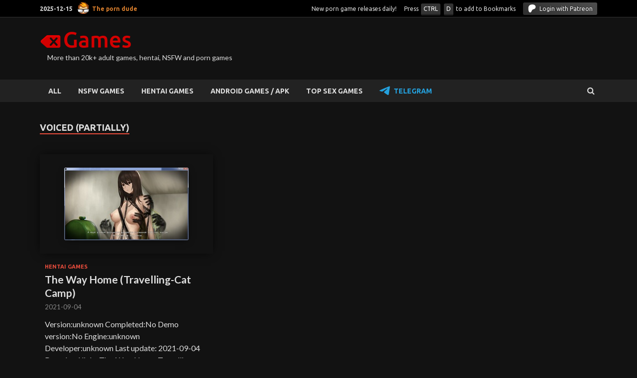

--- FILE ---
content_type: text/html; charset=UTF-8
request_url: https://xgames.to/tag/voiced-partially/
body_size: 5633
content:
<!DOCTYPE html><html lang="en-US"><head><meta charset="UTF-8"><meta name="viewport" content="width=device-width, initial-scale=1"><link rel="stylesheet" media="print" onload="this.onload=null;this.media='all';" id="ao_optimized_gfonts" href="https://fonts.googleapis.com/css?family=Ubuntu%3A400%2C500%2C700%7CLato%3A400%2C700%2C400italic%2C700italic%7COpen+Sans%3A400%2C400italic%2C700&#038;subset=latin%2Clatin-ext&amp;display=swap"><link rel="profile" href="https://gmpg.org/xfn/11"><meta name="v31958051" content="647a9a43bf62acfc01eade10078b7a3e" /><meta name='robots' content='index, follow, max-image-preview:large, max-snippet:-1, max-video-preview:-1' /><link media="all" href="https://xgames.to/wp-content/cache/autoptimize/css/autoptimize_bc8731d422f288cce408a47c300f27cd.css" rel="stylesheet"><link media="screen" href="https://xgames.to/wp-content/cache/autoptimize/css/autoptimize_1dd8929f894de9e6d7873a24cc58b3c9.css" rel="stylesheet"><title>Voiced (Partially) adult porn games - xGames</title><meta name="description" content="Download free Voiced (Partially) adult games from xGames.zone. NSFW porn games with easy access from mega.nz, k2s and fileboom." /><link rel="canonical" href="https://xgames.to/tag/voiced-partially/" /><meta property="og:locale" content="en_US" /><meta property="og:type" content="article" /><meta property="og:title" content="Voiced (Partially) adult porn games - xGames" /><meta property="og:description" content="Download free Voiced (Partially) adult games from xGames.zone. NSFW porn games with easy access from mega.nz, k2s and fileboom." /><meta property="og:url" content="https://xgames.to/tag/voiced-partially/" /><meta property="og:site_name" content="xGames" /><meta property="og:image" content="https://img.xgames.zone/thumb/wp-content/uploads/screenshots/lo7/lo72ffi0y-The-Way-Home-Travelling-Cat-Camp-xgames-screenshot.jpg" /><meta name="twitter:card" content="summary_large_image" /><meta name="twitter:image" content="https://img.xgames.zone/thumb/wp-content/uploads/screenshots/lo7/lo72ffi0y-The-Way-Home-Travelling-Cat-Camp-xgames-screenshot.jpg" /><link rel='dns-prefetch' href='//xgames.to' /><link href='https://fonts.gstatic.com' crossorigin='anonymous' rel='preconnect' /><link rel="alternate" type="application/rss+xml" title="xGames &raquo; Feed" href="https://xgames.to/feed/" /><link rel="alternate" type="application/rss+xml" title="xGames &raquo; Comments Feed" href="https://xgames.to/comments/feed/" /><link rel="alternate" type="application/rss+xml" title="xGames &raquo; Voiced (Partially) Tag Feed" href="https://xgames.to/tag/voiced-partially/feed/" /> <script type="text/javascript" id="nb-jquery" src="https://xgames.to/wp-includes/js/jquery/jquery.min.js?ver=3.7.1" id="jquery-core-js"></script> <link rel="https://api.w.org/" href="https://xgames.to/wp-json/" /><link rel="alternate" title="JSON" type="application/json" href="https://xgames.to/wp-json/wp/v2/tags/1557" /><link rel="EditURI" type="application/rsd+xml" title="RSD" href="https://xgames.to/xmlrpc.php?rsd" /><meta name="generator" content="WordPress 6.9" />  <script type="application/ld+json" class="saswp-schema-markup-output">[{"@context":"https:\/\/schema.org\/","@type":"BreadcrumbList","@id":"https:\/\/xgames.to\/tag\/voiced-partially\/#breadcrumb","itemListElement":[{"@type":"ListItem","position":1,"item":{"@id":"https:\/\/xgames.to","name":"xGames"}},{"@type":"ListItem","position":2,"item":{"@id":"https:\/\/xgames.to\/tag\/voiced-partially\/","name":"Voiced (Partially)"}}]}]</script> <link rel="icon" href="https://xgames.to/wp-content/uploads/2024/07/cropped-xgames-favicon-32x32.png" sizes="32x32" /><link rel="icon" href="https://xgames.to/wp-content/uploads/2024/07/cropped-xgames-favicon-192x192.png" sizes="192x192" /><link rel="apple-touch-icon" href="https://xgames.to/wp-content/uploads/2024/07/cropped-xgames-favicon-180x180.png" /><meta name="msapplication-TileImage" content="https://xgames.to/wp-content/uploads/2024/07/cropped-xgames-favicon-270x270.png" /> <script>if (location.hash.replace('#','') == 'safe') { document.cookie = 'cookie1=yes; expires=Fri, 19 Jun 2025 20:47:11 UTC; path=/'; window.location.href = '/'; }
if (document.cookie.indexOf('cookie1') !== -1) { document.querySelector('html').classList.add('safe-mode'); }</script> <link rel='stylesheet' id='dashicons-css' href='https://xgames.to/wp-includes/css/dashicons.min.css?ver=6.9' type='text/css' media='all' /></head><body class="nb-3-3-8 nimble-no-local-data-skp__tax_post_tag_1557 nimble-no-group-site-tmpl-skp__all_post_tag archive tag tag-voiced-partially tag-1557 wp-custom-logo wp-theme-hitmag sek-hide-rc-badge hitmag-full-width hfeed th-no-sidebar"><div id="page" class="site hitmag-wrapper"> <a class="skip-link screen-reader-text" href="#content">Skip to content</a><header id="masthead" class="site-header" role="banner"><div class="hm-top-bar"><div class="hm-container"><div class="hm-date">2025-12-15 <a href="https://theporndude.com/" rel="nofollow noopener" target="_blank" class="the-porn-dude">The porn dude</a></div><div class="stats"> <span class="total">New porn game releases daily!</span><span class="total">Press <i class="keyboard-button">CTRL</i>&nbsp;<i class="keyboard-button">D</i> to add to Bookmarks</span><a href="https://xgames.zone/patreon-flow/?patreon-login=yes&amp;patreon-final-redirect=https%3A%2F%2Fxgames.to%2Ftag%2Fvoiced-partially" class="patreon-login"><span class="patreon-icon"> <svg xmlns="http://www.w3.org/2000/svg" viewBox="0 0 436 476" style="fill: currentColor;height:16px;width:16px"><path d="M436 143c-.084-60.778-47.57-110.591-103.285-128.565C263.528-7.884 172.279-4.649 106.214 26.424 26.142 64.089.988 146.596.051 228.883c-.77 67.653 6.004 245.841 106.83 247.11 74.917.948 86.072-95.279 120.737-141.623 24.662-32.972 56.417-42.285 95.507-51.929C390.309 265.865 436.097 213.011 436 143Z"></path></svg> </span> Login with Patreon</a></div></div></div><div class="header-main-area"><div class="hm-container"><div class="site-branding"><div class="site-branding-content"><div class="hm-logo"> <a href="https://xgames.to/" class="custom-logo-link" rel="home"><img width="184" height="34" src="https://xgames.to/wp-content/uploads/2021/02/Group-1-2.png" class="custom-logo no-lazy" alt="xGames" decoding="async" /></a></div><div class="hm-site-title"><p class="site-title" style="display:none"><a href="https://xgames.to/" rel="home">xGames</a></p><p class="site-description">More than 20k+ adult games, hentai, NSFW and porn games</p></div></div></div></div></div><div class="hm-nav-container"><nav id="site-navigation" class="main-navigation" role="navigation"><div class="hm-container"><div class="menu-main-container"><ul id="primary-menu" class="menu"><li id="menu-item-20414" class="menu-item menu-item-type-custom menu-item-object-custom menu-item-20414"><a href="/">ALL</a></li><li id="menu-item-6573" class="menu-item menu-item-type-taxonomy menu-item-object-category menu-item-6573"><a href="https://xgames.to/category/nsfw-games/">NSFW GAMES</a></li><li id="menu-item-1117308" class="menu-item menu-item-type-taxonomy menu-item-object-category menu-item-1117308"><a href="https://xgames.to/category/hentai/">HENTAI GAMES</a></li><li id="menu-item-1003260" class="menu-item menu-item-type-custom menu-item-object-custom menu-item-1003260"><a href="/category/android-games-apk/">ANDROID GAMES / APK</a></li><li id="menu-item-998390" class="menu-item menu-item-type-post_type menu-item-object-page menu-item-998390"><a href="https://xgames.to/best-sex-games/">TOP SEX GAMES</a></li><li id="menu-item-1110253" class="menu-item menu-item-type-custom menu-item-object-custom menu-item-1110253"><a href="https://t.me/+JQwh10zaePY1NDU0">Telegram</a></li></ul></div><div class="hm-search-button-icon"></div><div class="hm-search-box-container"><div class="hm-search-box"><form role="search" method="get" class="search-form" action="https://xgames.to/"> <label> <span class="screen-reader-text">Search for:</span> <input type="search" class="search-field" placeholder="Search &hellip;" value="" name="s" /> </label> <input type="submit" class="search-submit" value="Search" /></form></div></div></div></nav><div class="hm-nwrap"> <a href="#" class="navbutton" id="main-nav-button">Main Menu</a></div><div class="responsive-mainnav"></div></div></header><div id="content" class="site-content"><div class="hm-container"><div id="primary" class="content-area"><main id="main" class="site-main" role="main"><header class="page-header"><h1 class="page-title arc-page-title">Voiced (Partially)</h1></header><div class="posts-wrap th-grid-3"><article id="post-1010010" class="hitmag-post post-1010010 post type-post status-publish format-standard has-post-thumbnail hentry category-hentai tag-action tag-adv tag-big-tits tag-exhibitionism tag-female-protagonist tag-groping tag-horror tag-jrpg tag-multiple-ending tag-puzzle tag-sexual-harassment tag-tanned-skin tag-voiced-partially"> <a href="https://xgames.to/hentai/the-way-home-travelling-cat-camp/" title="The Way Home (Travelling-Cat Camp)"><div class="archive-thumb"> <img post-id="1010010" fifu-featured="1" width="348" height="215" src="https://img.xgames.zone/thumb/wp-content/uploads/screenshots/lo7/lo72ffi0y-The-Way-Home-Travelling-Cat-Camp-xgames-screenshot.jpg" class="attachment-hitmag-grid size-hitmag-grid no-lazy wp-post-image" alt="The Way Home (Travelling-Cat Camp)" title="The Way Home (Travelling-Cat Camp)" title="The Way Home (Travelling-Cat Camp)" decoding="async" fetchpriority="high" /></div> </a><div class="archive-content"><header class="entry-header"><h2 class="cat-links"><a href="https://xgames.to/category/hentai/" rel="category tag">HENTAI GAMES</a></h2><h3 class="entry-title"><a href="https://xgames.to/hentai/the-way-home-travelling-cat-camp/" rel="bookmark">The Way Home (Travelling-Cat Camp)</a></h3><div class="entry-meta"> <span class="posted-on"><a href="https://xgames.to/hentai/the-way-home-travelling-cat-camp/" rel="bookmark"><time class="entry-date published" datetime="2021-09-04T20:38:39+00:00">2021-09-04</time><time class="updated" datetime="2025-07-15T20:07:08+00:00">2025-07-15</time></a></span></div></header><div class="entry-summary"><p>Version:unknown Completed:No Demo version:No Engine:unknown Developer:unknown Last update: 2021-09-04 Download links The-Way-Home-Travelling&#8211;6144f19c75ad5ec707f9cf62.xgames.zip361 MBDownload from k2s.ccDownload from tezfiles</p> <a href="https://xgames.to/hentai/the-way-home-travelling-cat-camp/" class="th-readmore">Download</a></div></div></article></div></main></div></div></div><footer id="colophon" class="site-footer" role="contentinfo"><div class="hm-container"><div class="footer-widget-area"><div class="footer-sidebar" role="complementary"><aside id="recent-comments-3" class="widget widget_recent_comments"><h4 class="footer-widget-title">Recent Comments</h4><ul id="recentcomments"><li class="recentcomments"><span class="comment-author-link">Leon</span> on <a href="https://xgames.to/hentai/corrupt-descent-v1-0-deveria-studios-v1-0/#comment-114573">Corrupt Descent [v1.0] [Deveria Studios]</a></li><li class="recentcomments"><span class="comment-author-link">Shizuka Soulstealer</span> on <a href="https://xgames.to/nsfw-games/oh-no-not-again-v0-0-1-prototype-lordcraftdventures/#comment-114529">Oh No&#8230; Not Again&#8230; [v0.0.1 Prototype] [Lordcraftdventures]</a></li><li class="recentcomments"><span class="comment-author-link">Leo</span> on <a href="https://xgames.to/hentai/forest-of-the-beasts-completed/#comment-114516">Forest Of The Beasts [COMPLETED]</a></li><li class="recentcomments"><span class="comment-author-link">Anonymous</span> on <a href="https://xgames.to/nsfw-games/the-bodyguards-secret-v0-1-dripped-v0-1/#comment-114444">The Bodyguard&apos;s Secret [v0.1] [Dripped]</a></li><li class="recentcomments"><span class="comment-author-link">Eric YVON</span> on <a href="https://xgames.to/nsfw-games/secrets-and-promises-v0-01-badbod/#comment-114391">Secrets and Promises [v0.01] [badbod]</a></li><li class="recentcomments"><span class="comment-author-link">Anonymous</span> on <a href="https://xgames.to/hentai/life-with-my-daughter-final-fiction7/#comment-114372">Life With My Daughter [Final] [Fiction7]</a></li><li class="recentcomments"><span class="comment-author-link">Anonymous</span> on <a href="https://xgames.to/hentai/life-with-my-daughter-final-fiction7/#comment-114371">Life With My Daughter [Final] [Fiction7]</a></li><li class="recentcomments"><span class="comment-author-link">TB</span> on <a href="https://xgames.to/hentai/real-time-3d-total-violation-fantasy-skunk-4-1-lighthouse-of-sylos/#comment-114358">Real-time 3D total violation fantasy &#8220;SKUNK 4.1 Lighthouse of Sylos&#8221;</a></li></ul></aside></div><div class="footer-sidebar" role="complementary"><aside id="block-3" class="widget widget_block"></aside></div><div class="footer-sidebar" role="complementary"><aside id="block-5" class="widget widget_block"><h4 class="footer-widget-title">Legal notice / DMCA</h4><div>xGames is a search engine, data aggregator, and service provider under the Digital Millennium Copyright Act, 17 U.S.C. section 512 (“DMCA”).<br> All games presented on website automatically aggregated from different sources or uploaded by users. We do our best to follow DMCA. If you have any questions - please contact us via <a href="/cdn-cgi/l/email-protection#245c43454941575e4b4a416454564b504b4a49454d480a474b49"><u>email</u></a>. <a href="https://xgames.zone/dmca/"><u>Read more about xGames and DMCA.</u></a></div></aside></div></div></div><div class="site-info"><div class="hm-container"><div class="site-info-owner"> © <a href="https://xgames.zone/" title="xGames">xGames</a> - adult porn games download for free.					&nbsp;<a href="https://play.xgames.to">Play xGames</a></div><div class="site-info-designer"> Powered by <a href="https://themezhut.com/themes/hitmag/" target="_blank" rel="nofollow" title="HitMag WordPress Theme">HitMag</a>.</div></div></div></footer></div> <script data-cfasync="false" src="/cdn-cgi/scripts/5c5dd728/cloudflare-static/email-decode.min.js"></script><script type="speculationrules">{"prefetch":[{"source":"document","where":{"and":[{"href_matches":"/*"},{"not":{"href_matches":["/wp-*.php","/wp-admin/*","/wp-content/uploads/*","/wp-content/*","/wp-content/plugins/*","/wp-content/themes/hitmag/*","/*\\?(.+)"]}},{"not":{"selector_matches":"a[rel~=\"nofollow\"]"}},{"not":{"selector_matches":".no-prefetch, .no-prefetch a"}}]},"eagerness":"conservative"}]}</script>  <script type="text/javascript">(function(m,e,t,r,i,k,a){
        m[i]=m[i]||function(){(m[i].a=m[i].a||[]).push(arguments)};
        m[i].l=1*new Date();
        for (var j = 0; j < document.scripts.length; j++) {if (document.scripts[j].src === r) { return; }}
        k=e.createElement(t),a=e.getElementsByTagName(t)[0],k.async=1,k.src=r,a.parentNode.insertBefore(k,a)
    })(window, document,'script','https://mc.yandex.ru/metrika/tag.js?id=103757210', 'ym');

    ym(103757210, 'init', {ssr:true, webvisor:true, clickmap:true, ecommerce:"dataLayer", accurateTrackBounce:true, trackLinks:true});</script> <noscript><div><img src="https://mc.yandex.ru/watch/103757210" style="position:absolute; left:-9999px;" alt="" /></div></noscript>  <script defer src="https://xgames.to/wp-content/cache/autoptimize/js/autoptimize_e0be174d94695b8c3fd6fa0e8fa5542e.js"></script><script defer src="https://static.cloudflareinsights.com/beacon.min.js/vcd15cbe7772f49c399c6a5babf22c1241717689176015" integrity="sha512-ZpsOmlRQV6y907TI0dKBHq9Md29nnaEIPlkf84rnaERnq6zvWvPUqr2ft8M1aS28oN72PdrCzSjY4U6VaAw1EQ==" data-cf-beacon='{"version":"2024.11.0","token":"3f4fefdc01b845a59d9788a7c92bbf8b","r":1,"server_timing":{"name":{"cfCacheStatus":true,"cfEdge":true,"cfExtPri":true,"cfL4":true,"cfOrigin":true,"cfSpeedBrain":true},"location_startswith":null}}' crossorigin="anonymous"></script>
</body></html><!-- WP Fastest Cache file was created in 0.176 seconds, on 2025-12-15 @ 3:50 PM --><!-- via php -->